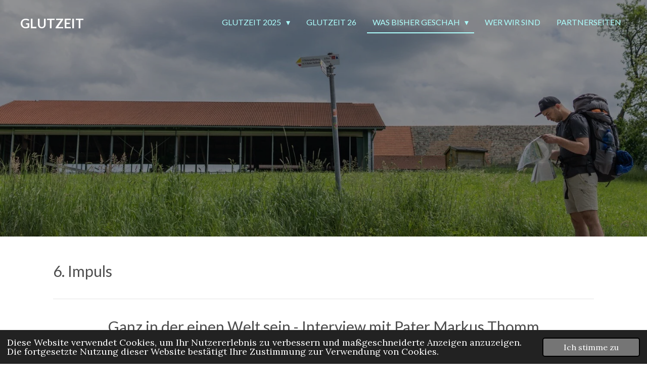

--- FILE ---
content_type: text/html; charset=UTF-8
request_url: https://www.fasten-glut-zeit.eu/was-bisher-geschah/glutzeit-2023-1/6-impuls-in-der-einen-welt-sein
body_size: 13035
content:
<!DOCTYPE html>
<html lang="de">
    <head>
        <meta http-equiv="Content-Type" content="text/html; charset=utf-8">
        <meta name="viewport" content="width=device-width, initial-scale=1.0, maximum-scale=5.0">
        <meta http-equiv="X-UA-Compatible" content="IE=edge">
        <link rel="canonical" href="https://www.fasten-glut-zeit.eu/was-bisher-geschah/glutzeit-2023-1/6-impuls-in-der-einen-welt-sein">
        <link rel="sitemap" type="application/xml" href="https://www.fasten-glut-zeit.eu/sitemap.xml">
        <meta property="og:title" content="6. Impuls - in der einen Welt sein / Glutzeit 2023 / Was bisher geschah | Glutzeit">
        <meta property="og:url" content="https://www.fasten-glut-zeit.eu/was-bisher-geschah/glutzeit-2023-1/6-impuls-in-der-einen-welt-sein">
        <base href="https://www.fasten-glut-zeit.eu/">
        <meta name="description" property="og:description" content="">
                <script nonce="68ac53453481347189b522b6c055e8f1">
            
            window.JOUWWEB = window.JOUWWEB || {};
            window.JOUWWEB.application = window.JOUWWEB.application || {};
            window.JOUWWEB.application = {"backends":[{"domain":"jouwweb.nl","freeDomain":"jouwweb.site"},{"domain":"webador.com","freeDomain":"webadorsite.com"},{"domain":"webador.de","freeDomain":"webadorsite.com"},{"domain":"webador.fr","freeDomain":"webadorsite.com"},{"domain":"webador.es","freeDomain":"webadorsite.com"},{"domain":"webador.it","freeDomain":"webadorsite.com"},{"domain":"jouwweb.be","freeDomain":"jouwweb.site"},{"domain":"webador.ie","freeDomain":"webadorsite.com"},{"domain":"webador.co.uk","freeDomain":"webadorsite.com"},{"domain":"webador.at","freeDomain":"webadorsite.com"},{"domain":"webador.be","freeDomain":"webadorsite.com"},{"domain":"webador.ch","freeDomain":"webadorsite.com"},{"domain":"webador.ch","freeDomain":"webadorsite.com"},{"domain":"webador.mx","freeDomain":"webadorsite.com"},{"domain":"webador.com","freeDomain":"webadorsite.com"},{"domain":"webador.dk","freeDomain":"webadorsite.com"},{"domain":"webador.se","freeDomain":"webadorsite.com"},{"domain":"webador.no","freeDomain":"webadorsite.com"},{"domain":"webador.fi","freeDomain":"webadorsite.com"},{"domain":"webador.ca","freeDomain":"webadorsite.com"},{"domain":"webador.ca","freeDomain":"webadorsite.com"},{"domain":"webador.pl","freeDomain":"webadorsite.com"},{"domain":"webador.com.au","freeDomain":"webadorsite.com"},{"domain":"webador.nz","freeDomain":"webadorsite.com"}],"editorLocale":"de-DE","editorTimezone":"Europe\/Berlin","editorLanguage":"de","analytics4TrackingId":"G-E6PZPGE4QM","analyticsDimensions":[],"backendDomain":"www.webador.de","backendShortDomain":"webador.de","backendKey":"webador-de","freeWebsiteDomain":"webadorsite.com","noSsl":false,"build":{"reference":"a053e3f"},"linkHostnames":["www.jouwweb.nl","www.webador.com","www.webador.de","www.webador.fr","www.webador.es","www.webador.it","www.jouwweb.be","www.webador.ie","www.webador.co.uk","www.webador.at","www.webador.be","www.webador.ch","fr.webador.ch","www.webador.mx","es.webador.com","www.webador.dk","www.webador.se","www.webador.no","www.webador.fi","www.webador.ca","fr.webador.ca","www.webador.pl","www.webador.com.au","www.webador.nz"],"assetsUrl":"https:\/\/assets.jwwb.nl","loginUrl":"https:\/\/www.webador.de\/anmelden","publishUrl":"https:\/\/www.webador.de\/v2\/website\/3124846\/publish-proxy","adminUserOrIp":false,"pricing":{"plans":{"lite":{"amount":"700","currency":"EUR"},"pro":{"amount":"1200","currency":"EUR"},"business":{"amount":"2400","currency":"EUR"}},"yearlyDiscount":{"price":{"amount":"0","currency":"EUR"},"ratio":0,"percent":"0\u00a0%","discountPrice":{"amount":"0","currency":"EUR"},"termPricePerMonth":{"amount":"0","currency":"EUR"},"termPricePerYear":{"amount":"0","currency":"EUR"}}},"hcUrl":{"add-product-variants":"https:\/\/help.webador.com\/hc\/de\/articles\/29426751649809","basic-vs-advanced-shipping":"https:\/\/help.webador.com\/hc\/de\/articles\/29426731685777","html-in-head":"https:\/\/help.webador.com\/hc\/de\/articles\/29426689990033","link-domain-name":"https:\/\/help.webador.com\/hc\/de\/articles\/29426688803345","optimize-for-mobile":"https:\/\/help.webador.com\/hc\/de\/articles\/29426707033617","seo":"https:\/\/help.webador.com\/hc\/de\/categories\/29387178511377","transfer-domain-name":"https:\/\/help.webador.com\/hc\/de\/articles\/29426715688209","website-not-secure":"https:\/\/help.webador.com\/hc\/de\/articles\/29426706659729"}};
            window.JOUWWEB.brand = {"type":"webador","name":"Webador","domain":"Webador.de","supportEmail":"support@webador.de"};
                    
                window.JOUWWEB = window.JOUWWEB || {};
                window.JOUWWEB.websiteRendering = {"locale":"de-DE","timezone":"Europe\/Berlin","routes":{"api\/upload\/product-field":"\/_api\/upload\/product-field","checkout\/cart":"\/cart","payment":"\/complete-order\/:publicOrderId","payment\/forward":"\/complete-order\/:publicOrderId\/forward","public-order":"\/order\/:publicOrderId","checkout\/authorize":"\/cart\/authorize\/:gateway","wishlist":"\/wishlist"}};
                                                    window.JOUWWEB.website = {"id":3124846,"locale":"de-DE","enabled":true,"title":"Glutzeit","hasTitle":true,"roleOfLoggedInUser":null,"ownerLocale":"de-DE","plan":"pro","freeWebsiteDomain":"webadorsite.com","backendKey":"webador-de","currency":"EUR","defaultLocale":"de-DE","url":"https:\/\/www.fasten-glut-zeit.eu\/","homepageSegmentId":12494158,"category":"blog","isOffline":false,"isPublished":true,"locales":["de-DE"],"allowed":{"ads":false,"credits":true,"externalLinks":true,"slideshow":true,"customDefaultSlideshow":true,"hostedAlbums":true,"moderators":true,"mailboxQuota":1,"statisticsVisitors":true,"statisticsDetailed":true,"statisticsMonths":1,"favicon":true,"password":true,"freeDomains":0,"freeMailAccounts":1,"canUseLanguages":false,"fileUpload":true,"legacyFontSize":false,"webshop":true,"products":10,"imageText":false,"search":true,"audioUpload":true,"videoUpload":0,"allowDangerousForms":false,"allowHtmlCode":true,"mobileBar":true,"sidebar":false,"poll":false,"allowCustomForms":true,"allowBusinessListing":true,"allowCustomAnalytics":true,"allowAccountingLink":true,"digitalProducts":false,"sitemapElement":false},"mobileBar":{"enabled":false,"theme":"accent","email":{"active":true},"location":{"active":true},"phone":{"active":true},"whatsapp":{"active":false},"social":{"active":false,"network":"facebook"}},"webshop":{"enabled":false,"currency":"EUR","taxEnabled":false,"taxInclusive":true,"vatDisclaimerVisible":true,"orderNotice":null,"orderConfirmation":null,"freeShipping":false,"freeShippingAmount":"0.00","shippingDisclaimerVisible":true,"pickupAllowed":false,"couponAllowed":false,"detailsPageAvailable":true,"socialMediaVisible":false,"termsPage":null,"termsPageUrl":null,"extraTerms":null,"pricingVisible":true,"orderButtonVisible":true,"shippingAdvanced":false,"shippingAdvancedBackEnd":false,"soldOutVisible":true,"backInStockNotificationEnabled":false,"canAddProducts":true,"nextOrderNumber":1,"allowedServicePoints":[],"sendcloudConfigured":false,"sendcloudFallbackPublicKey":"a3d50033a59b4a598f1d7ce7e72aafdf","taxExemptionAllowed":true,"invoiceComment":null,"emptyCartVisible":true,"minimumOrderPrice":null,"productNumbersEnabled":false,"wishlistEnabled":true,"hideTaxOnCart":false},"isTreatedAsWebshop":false};                            window.JOUWWEB.cart = {"products":[],"coupon":null,"shippingCountryCode":null,"shippingChoice":null,"breakdown":[]};                            window.JOUWWEB.scripts = ["audio","website-rendering\/slideshow"];                        window.parent.JOUWWEB.colorPalette = window.JOUWWEB.colorPalette;
        </script>
                <title>6. Impuls - in der einen Welt sein / Glutzeit 2023 / Was bisher geschah | Glutzeit</title>
                                            <link href="https://primary.jwwb.nl/public/m/r/o/temp-stdylypgcahfbyegdmwp/touch-icon-iphone.png?bust=1676687869" rel="apple-touch-icon" sizes="60x60">                                                <link href="https://primary.jwwb.nl/public/m/r/o/temp-stdylypgcahfbyegdmwp/touch-icon-ipad.png?bust=1676687869" rel="apple-touch-icon" sizes="76x76">                                                <link href="https://primary.jwwb.nl/public/m/r/o/temp-stdylypgcahfbyegdmwp/touch-icon-iphone-retina.png?bust=1676687869" rel="apple-touch-icon" sizes="120x120">                                                <link href="https://primary.jwwb.nl/public/m/r/o/temp-stdylypgcahfbyegdmwp/touch-icon-ipad-retina.png?bust=1676687869" rel="apple-touch-icon" sizes="152x152">                                                <link href="https://primary.jwwb.nl/public/m/r/o/temp-stdylypgcahfbyegdmwp/favicon.png?bust=1676687869" rel="shortcut icon">                                                <link href="https://primary.jwwb.nl/public/m/r/o/temp-stdylypgcahfbyegdmwp/favicon.png?bust=1676687869" rel="icon">                                        <meta property="og:image" content="https&#x3A;&#x2F;&#x2F;primary.jwwb.nl&#x2F;public&#x2F;m&#x2F;r&#x2F;o&#x2F;temp-stdylypgcahfbyegdmwp&#x2F;6fn390&#x2F;adobestock_83424547-1.jpeg&#x3F;enable-io&#x3D;true&amp;enable&#x3D;upscale&amp;fit&#x3D;bounds&amp;width&#x3D;1200">
                                    <meta name="twitter:card" content="summary_large_image">
                        <meta property="twitter:image" content="https&#x3A;&#x2F;&#x2F;primary.jwwb.nl&#x2F;public&#x2F;m&#x2F;r&#x2F;o&#x2F;temp-stdylypgcahfbyegdmwp&#x2F;6fn390&#x2F;adobestock_83424547-1.jpeg&#x3F;enable-io&#x3D;true&amp;enable&#x3D;upscale&amp;fit&#x3D;bounds&amp;width&#x3D;1200">
                                                    <script src="https://plausible.io/js/script.manual.js" nonce="68ac53453481347189b522b6c055e8f1" data-turbo-track="reload" defer data-domain="shard21.jouwweb.nl"></script>
<link rel="stylesheet" type="text/css" href="https://gfonts.jwwb.nl/css?display=fallback&amp;family=Lora%3A400%2C700%2C400italic%2C700italic%7CLato%3A400%2C700%2C400italic%2C700italic" nonce="68ac53453481347189b522b6c055e8f1" data-turbo-track="dynamic">
<script src="https://assets.jwwb.nl/assets/build/website-rendering/de-DE.js?bust=bebfc15ff0c7ef191570" nonce="68ac53453481347189b522b6c055e8f1" data-turbo-track="reload" defer></script>
<script src="https://assets.jwwb.nl/assets/website-rendering/runtime.e155993011efc7175f1d.js?bust=9c9da86aa25b93d0d097" nonce="68ac53453481347189b522b6c055e8f1" data-turbo-track="reload" defer></script>
<script src="https://assets.jwwb.nl/assets/website-rendering/812.881ee67943804724d5af.js?bust=78ab7ad7d6392c42d317" nonce="68ac53453481347189b522b6c055e8f1" data-turbo-track="reload" defer></script>
<script src="https://assets.jwwb.nl/assets/website-rendering/main.0515695a8fe66ce31629.js?bust=d350dfc83bf29c36017f" nonce="68ac53453481347189b522b6c055e8f1" data-turbo-track="reload" defer></script>
<link rel="preload" href="https://assets.jwwb.nl/assets/website-rendering/styles.1ccb5af37fe695da2886.css?bust=b0ae04ec4c862e8d8ee1" as="style">
<link rel="preload" href="https://assets.jwwb.nl/assets/website-rendering/fonts/icons-website-rendering/font/website-rendering.woff2?bust=bd2797014f9452dadc8e" as="font" crossorigin>
<link rel="preconnect" href="https://gfonts.jwwb.nl">
<link rel="stylesheet" type="text/css" href="https://assets.jwwb.nl/assets/website-rendering/styles.1ccb5af37fe695da2886.css?bust=b0ae04ec4c862e8d8ee1" nonce="68ac53453481347189b522b6c055e8f1" data-turbo-track="dynamic">
<link rel="preconnect" href="https://assets.jwwb.nl">
<link rel="stylesheet" type="text/css" href="https://primary.jwwb.nl/public/m/r/o/temp-stdylypgcahfbyegdmwp/style.css?bust=1768829542" nonce="68ac53453481347189b522b6c055e8f1" data-turbo-track="dynamic">    </head>
    <body
        id="top"
        class="jw-is-slideshow jw-header-is-text jw-is-segment-page jw-is-frontend jw-is-no-sidebar jw-is-no-messagebar jw-is-no-touch-device jw-is-no-mobile"
                                    data-jouwweb-page="13160410"
                                                data-jouwweb-segment-id="13160410"
                                                data-jouwweb-segment-type="page"
                                                data-template-threshold="960"
                                                data-template-name="concert-banner&#x7C;dark"
                            itemscope
        itemtype="https://schema.org/WebPage"
    >
                                    <meta itemprop="url" content="https://www.fasten-glut-zeit.eu/was-bisher-geschah/glutzeit-2023-1/6-impuls-in-der-einen-welt-sein">
        <a href="#main-content" class="jw-skip-link">
            Zum Hauptinhalt springen        </a>
        <div class="jw-background"></div>
        <div class="jw-body">
            <div class="jw-mobile-menu jw-mobile-is-text js-mobile-menu">
            <span class="jw-mobile-menu__button jw-mobile-menu__button--dummy"></span>        <div class="jw-mobile-header jw-mobile-header--text">
        <a            class="jw-mobile-header-content"
                            href="/"
                        >
                                        <div class="jw-mobile-text">
                    <span style="color: #ffffff;">Glutzeit</span>                </div>
                    </a>
    </div>

    
            <button
            type="button"
            class="jw-mobile-menu__button jw-mobile-toggle"
            aria-label="Menü anzeigen"
        >
            <span class="jw-icon-burger"></span>
        </button>
    </div>
            <header class="header-wrap js-topbar-content-container js-fixed-header-container">
        <div class="header-wrap__inner">
        <div class="header">
            <div class="jw-header-logo">
        <div
    class="jw-header jw-header-title-container jw-header-text jw-header-text-toggle"
    data-stylable="true"
>
    <a        id="jw-header-title"
        class="jw-header-title"
                    href="/"
            >
        <span style="color: #ffffff;">Glutzeit</span>    </a>
</div>
</div>
        </div>
        <nav class="menu jw-menu-copy">
            <ul
    id="jw-menu"
    class="jw-menu jw-menu-horizontal"
            >
            <li
    class="jw-menu-item jw-menu-has-submenu"
>
        <a        class="jw-menu-link"
        href="/"                                            data-page-link-id="12494158"
                            >
                <span class="">
            Glutzeit 2025        </span>
                    <span class="jw-arrow jw-arrow-toplevel"></span>
            </a>
                    <ul
            class="jw-submenu"
                    >
                            <li
    class="jw-menu-item"
>
        <a        class="jw-menu-link"
        href="/test"                                            data-page-link-id="32131194"
                            >
                <span class="">
            Test        </span>
            </a>
                </li>
                            <li
    class="jw-menu-item"
>
        <a        class="jw-menu-link"
        href="/1-impuls-vonwegen-auf-abwegen-oder-auf-dem-weg"                                            data-page-link-id="27015534"
                            >
                <span class="">
            1. Impuls - Vonwegen! Auf Abwegen oder auf dem Weg!?        </span>
            </a>
                </li>
                            <li
    class="jw-menu-item"
>
        <a        class="jw-menu-link"
        href="/2-impuls-identifikation-mit-jahresparolen-oder-mottos-gehst-du-da-immer-mit"                                            data-page-link-id="27083890"
                            >
                <span class="">
            2. Impuls - Identifikation mit Jahresparolen oder Mottos - gehst du da immer mit?        </span>
            </a>
                </li>
                            <li
    class="jw-menu-item"
>
        <a        class="jw-menu-link"
        href="/3-impuls-auf-den-wegen-der-religion-und-der-politik"                                            data-page-link-id="27150596"
                            >
                <span class="">
            3. Impuls - Auf den Wegen der Religion und der Politik        </span>
            </a>
                </li>
                            <li
    class="jw-menu-item"
>
        <a        class="jw-menu-link"
        href="/4-impuls-auf-dem-selben-weg-demokratie-und-kirche"                                            data-page-link-id="27215754"
                            >
                <span class="">
            4. Impuls - Auf dem selben Weg? – Demokratie und Kirche        </span>
            </a>
                </li>
                            <li
    class="jw-menu-item"
>
        <a        class="jw-menu-link"
        href="/5-impuls-als-christ-in-unterwegs-in-unsicheren-zeit"                                            data-page-link-id="27318715"
                            >
                <span class="">
            5. Impuls - Als Christ:in unterwegs in unsicheren Zeit        </span>
            </a>
                </li>
                            <li
    class="jw-menu-item"
>
        <a        class="jw-menu-link"
        href="/6-impuls-der-weg-ist-das-ziel"                                            data-page-link-id="27382470"
                            >
                <span class="">
            6. Impuls - Der Weg ist das Ziel        </span>
            </a>
                </li>
                            <li
    class="jw-menu-item"
>
        <a        class="jw-menu-link"
        href="/7-impuls-du-bist-der-weg"                                            data-page-link-id="27460695"
                            >
                <span class="">
            7. Impuls - Du bist der Weg        </span>
            </a>
                </li>
                            <li
    class="jw-menu-item"
>
        <a        class="jw-menu-link"
        href="/8-impuls-von-wegen-auf-dem-selben-weg-mit-gott"                                            data-page-link-id="27601019"
                            >
                <span class="">
            8. Impuls - Von Wegen - auf dem selben Weg mit Gott?        </span>
            </a>
                </li>
                            <li
    class="jw-menu-item"
>
        <a        class="jw-menu-link"
        href="/9-impuls-der-kreuzweg"                                            data-page-link-id="27762927"
                            >
                <span class="">
            9. Impuls - Der Kreuzweg        </span>
            </a>
                </li>
                            <li
    class="jw-menu-item"
>
        <a        class="jw-menu-link"
        href="/10-impuls-zeichen-auf-dem-weg"                                            data-page-link-id="27840120"
                            >
                <span class="">
            10. Impuls - Zeichen auf dem Weg        </span>
            </a>
                </li>
                            <li
    class="jw-menu-item"
>
        <a        class="jw-menu-link"
        href="/11-impuls-25-jahre-lebendige-krone-eine-geschichte-der-wegbegleitung"                                            data-page-link-id="27870137"
                            >
                <span class="">
            11. Impuls - 25 Jahre Lebendige Krone: Eine Geschichte der Wegbegleitung        </span>
            </a>
                </li>
                    </ul>
        </li>
            <li
    class="jw-menu-item"
>
        <a        class="jw-menu-link"
        href="/glutzeit-26"                                            data-page-link-id="32131026"
                            >
                <span class="">
            Glutzeit 26        </span>
            </a>
                </li>
            <li
    class="jw-menu-item jw-menu-has-submenu jw-menu-is-active"
>
        <a        class="jw-menu-link js-active-menu-item"
        href="/was-bisher-geschah"                                            data-page-link-id="12494159"
                            >
                <span class="">
            Was bisher geschah        </span>
                    <span class="jw-arrow jw-arrow-toplevel"></span>
            </a>
                    <ul
            class="jw-submenu"
                    >
                            <li
    class="jw-menu-item"
>
        <a        class="jw-menu-link"
        href="/was-bisher-geschah/glutzeit-2022"                                            data-page-link-id="18501532"
                            >
                <span class="">
            Glutzeit 2022        </span>
            </a>
                </li>
                            <li
    class="jw-menu-item jw-menu-has-submenu jw-menu-is-active"
>
        <a        class="jw-menu-link js-active-menu-item"
        href="/was-bisher-geschah/glutzeit-2023-1"                                            data-page-link-id="18501493"
                            >
                <span class="">
            Glutzeit 2023        </span>
                    <span class="jw-arrow"></span>
            </a>
                    <ul
            class="jw-submenu"
                    >
                            <li
    class="jw-menu-item"
>
        <a        class="jw-menu-link"
        href="/was-bisher-geschah/glutzeit-2023-1/1-impuls-in-der-realen-welt-sein"                                            data-page-link-id="12917124"
                            >
                <span class="">
            1. Impuls - in der realen Welt sein        </span>
            </a>
                </li>
                            <li
    class="jw-menu-item"
>
        <a        class="jw-menu-link"
        href="/was-bisher-geschah/glutzeit-2023-1/2-impuls-in-der-fasten-welt-sein"                                            data-page-link-id="12994368"
                            >
                <span class="">
            2. Impuls - in der Fasten-Welt sein        </span>
            </a>
                </li>
                            <li
    class="jw-menu-item"
>
        <a        class="jw-menu-link"
        href="/was-bisher-geschah/glutzeit-2023-1/3-impuls-in-der-welt-der-zeit-sein"                                            data-page-link-id="13017380"
                            >
                <span class="">
            3. Impuls - in der Welt der Zeit sein        </span>
            </a>
                </li>
                            <li
    class="jw-menu-item"
>
        <a        class="jw-menu-link"
        href="/was-bisher-geschah/glutzeit-2023-1/4-impuls-in-der-welt-des-zuhoeren-sein"                                            data-page-link-id="13076042"
                            >
                <span class="">
            4. Impuls - in der Welt des Zuhören sein        </span>
            </a>
                </li>
                            <li
    class="jw-menu-item"
>
        <a        class="jw-menu-link"
        href="/was-bisher-geschah/glutzeit-2023-1/5-impuls-in-einer-welt-mit-verschiedenen-bubbles-sein"                                            data-page-link-id="13101833"
                            >
                <span class="">
            5. Impuls - in einer Welt mit verschiedenen Bubbles sein        </span>
            </a>
                </li>
                            <li
    class="jw-menu-item jw-menu-is-active"
>
        <a        class="jw-menu-link js-active-menu-item"
        href="/was-bisher-geschah/glutzeit-2023-1/6-impuls-in-der-einen-welt-sein"                                            data-page-link-id="13160410"
                            >
                <span class="">
            6. Impuls - in der einen Welt sein        </span>
            </a>
                </li>
                            <li
    class="jw-menu-item"
>
        <a        class="jw-menu-link"
        href="/was-bisher-geschah/glutzeit-2023-1/7-impuls-in-der-integren-welt-sein"                                            data-page-link-id="13194259"
                            >
                <span class="">
            7. Impuls - in der integren Welt sein        </span>
            </a>
                </li>
                            <li
    class="jw-menu-item"
>
        <a        class="jw-menu-link"
        href="/was-bisher-geschah/glutzeit-2023-1/8-impuls-in-der-christlichen-welt-sein"                                            data-page-link-id="13210328"
                            >
                <span class="">
            8. Impuls - in der christlichen Welt sein        </span>
            </a>
                </li>
                            <li
    class="jw-menu-item"
>
        <a        class="jw-menu-link"
        href="/was-bisher-geschah/glutzeit-2023-1/9-impuls-in-einer-unkontrollierbaren-welt-sein"                                            data-page-link-id="13243646"
                            >
                <span class="">
            9. Impuls - in einer unkontrollierbaren Welt sein        </span>
            </a>
                </li>
                            <li
    class="jw-menu-item"
>
        <a        class="jw-menu-link"
        href="/was-bisher-geschah/glutzeit-2023-1/10-impuls-in-einer-welt-mit-neuen-stroemungen-sein"                                            data-page-link-id="13286961"
                            >
                <span class="">
            10. Impuls - in einer Welt mit neuen Strömungen sein        </span>
            </a>
                </li>
                            <li
    class="jw-menu-item"
>
        <a        class="jw-menu-link"
        href="/was-bisher-geschah/glutzeit-2023-1/11-impuls-in-seiner-welt-sein"                                            data-page-link-id="13324588"
                            >
                <span class="">
            11. Impuls - in seiner Welt sein        </span>
            </a>
                </li>
                            <li
    class="jw-menu-item"
>
        <a        class="jw-menu-link"
        href="/was-bisher-geschah/glutzeit-2023-1/12-impuls-in-der-welt-der-zukunft-sein"                                            data-page-link-id="13391936"
                            >
                <span class="">
            12. Impuls - in der Welt der Zukunft sein        </span>
            </a>
                </li>
                            <li
    class="jw-menu-item"
>
        <a        class="jw-menu-link"
        href="/was-bisher-geschah/glutzeit-2023-1/13-impuls-in-der-schoenstatt-welt-sein"                                            data-page-link-id="13429249"
                            >
                <span class="">
            13. Impuls - in der Schönstatt-Welt sein        </span>
            </a>
                </li>
                            <li
    class="jw-menu-item"
>
        <a        class="jw-menu-link"
        href="/was-bisher-geschah/glutzeit-2023-1/14-impuls-in-einer-welt-sein-in-der-wut-okay-ist"                                            data-page-link-id="13470755"
                            >
                <span class="">
            14. Impuls - in einer Welt sein, in der Wut okay ist        </span>
            </a>
                </li>
                            <li
    class="jw-menu-item"
>
        <a        class="jw-menu-link"
        href="/was-bisher-geschah/glutzeit-2023-1/15-impuls-in-einer-neuen-welt-sein"                                            data-page-link-id="13525334"
                            >
                <span class="">
            15. Impuls - in einer neuen Welt sein        </span>
            </a>
                </li>
                            <li
    class="jw-menu-item"
>
        <a        class="jw-menu-link"
        href="/was-bisher-geschah/glutzeit-2023-1/16-impuls-in-einer-welt-des-betens-sein"                                            data-page-link-id="13647012"
                            >
                <span class="">
            16. Impuls - in einer Welt des Betens sein        </span>
            </a>
                </li>
                            <li
    class="jw-menu-item"
>
        <a        class="jw-menu-link"
        href="/was-bisher-geschah/glutzeit-2023-1/17-impuls-im-heiligen-land-sein"                                            data-page-link-id="13700903"
                            >
                <span class="">
            17. Impuls - im Heiligen Land sein        </span>
            </a>
                </li>
                            <li
    class="jw-menu-item"
>
        <a        class="jw-menu-link"
        href="/was-bisher-geschah/glutzeit-2023-1/18-impuls-in-einer-welt-mit-guten-nachrichten-sein"                                            data-page-link-id="13779736"
                            >
                <span class="">
            18. Impuls - in einer Welt mit guten Nachrichten sein        </span>
            </a>
                </li>
                    </ul>
        </li>
                            <li
    class="jw-menu-item jw-menu-has-submenu"
>
        <a        class="jw-menu-link"
        href="/was-bisher-geschah/glutzeit-2024-1"                                            data-page-link-id="26188876"
                            >
                <span class="">
            Glutzeit 2024        </span>
                    <span class="jw-arrow"></span>
            </a>
                    <ul
            class="jw-submenu"
                    >
                            <li
    class="jw-menu-item"
>
        <a        class="jw-menu-link"
        href="/was-bisher-geschah/glutzeit-2024-1/1-impuls-schoener-scherbenhaufen"                                            data-page-link-id="19175260"
                            >
                <span class="">
            1. Impuls - Schöner Scherbenhaufen        </span>
            </a>
                </li>
                            <li
    class="jw-menu-item"
>
        <a        class="jw-menu-link"
        href="/was-bisher-geschah/glutzeit-2024-1/2-impuls-symbole-haben-kraft"                                            data-page-link-id="19256428"
                            >
                <span class="">
            2. Impuls - Symbole haben Kraft        </span>
            </a>
                </li>
                            <li
    class="jw-menu-item"
>
        <a        class="jw-menu-link"
        href="/was-bisher-geschah/glutzeit-2024-1/3-impuls-scherben-der-gefuehle-einfach-mal-lachen"                                            data-page-link-id="19348175"
                            >
                <span class="">
            3. Impuls - Scherben der Gefühle - einfach mal lachen        </span>
            </a>
                </li>
                            <li
    class="jw-menu-item"
>
        <a        class="jw-menu-link"
        href="/was-bisher-geschah/glutzeit-2024-1/4-impuls-scherben-der-gefuehle-wir-duerfen-auch-mal-weinen"                                            data-page-link-id="19415834"
                            >
                <span class="">
            4. Impuls - Scherben der Gefühle - Wir dürfen auch mal weinen        </span>
            </a>
                </li>
                            <li
    class="jw-menu-item"
>
        <a        class="jw-menu-link"
        href="/was-bisher-geschah/glutzeit-2024-1/5-impuls-meine-beziehung-zur-kirche-in-scherben"                                            data-page-link-id="19501685"
                            >
                <span class="">
            5. Impuls - Meine Beziehung zur Kirche in Scherben        </span>
            </a>
                </li>
                            <li
    class="jw-menu-item"
>
        <a        class="jw-menu-link"
        href="/was-bisher-geschah/glutzeit-2024-1/6-impuls-die-naechste-kleine-scherbe-anfangen-verantwortung-zu-uebernehmen"                                            data-page-link-id="19590285"
                            >
                <span class="">
            6. Impuls - Die nächste kleine Scherbe – Anfangen Verantwortung zu übernehmen        </span>
            </a>
                </li>
                            <li
    class="jw-menu-item"
>
        <a        class="jw-menu-link"
        href="/was-bisher-geschah/glutzeit-2024-1/7-impuls-was-ist-wenn-nichts-mehr-bleibt"                                            data-page-link-id="19670488"
                            >
                <span class="">
            7. Impuls - Was ist, wenn nichts mehr bleibt        </span>
            </a>
                </li>
                            <li
    class="jw-menu-item"
>
        <a        class="jw-menu-link"
        href="/was-bisher-geschah/glutzeit-2024-1/8-impuls-ein-versuch-hoffnung-aus-kuenstlicher-intelligenz-zu-schoepfen"                                            data-page-link-id="19739427"
                            >
                <span class="">
            8. Impuls - Ein Versuch Hoffnung aus Künstlicher Intelligenz zu schöpfen        </span>
            </a>
                </li>
                            <li
    class="jw-menu-item"
>
        <a        class="jw-menu-link"
        href="/was-bisher-geschah/glutzeit-2024-1/9-impuls-die-fragile-schale-der-gesellschaft"                                            data-page-link-id="19807837"
                            >
                <span class="">
            9. Impuls - Die fragile Schale der Gesellschaft        </span>
            </a>
                </li>
                            <li
    class="jw-menu-item"
>
        <a        class="jw-menu-link"
        href="/was-bisher-geschah/glutzeit-2024-1/10-impuls-die-scherben-der-naechstenliebe"                                            data-page-link-id="19874038"
                            >
                <span class="">
            10. Impuls - Die Scherben der Nächstenliebe        </span>
            </a>
                </li>
                            <li
    class="jw-menu-item"
>
        <a        class="jw-menu-link"
        href="/was-bisher-geschah/glutzeit-2024-1/11-impuls-die-goldadern-des-glaubens"                                            data-page-link-id="19963361"
                            >
                <span class="">
            11. Impuls - Die Goldadern des Glaubens        </span>
            </a>
                </li>
                            <li
    class="jw-menu-item"
>
        <a        class="jw-menu-link"
        href="/was-bisher-geschah/glutzeit-2024-1/12-impuls-schoenstatt-im-alltag-die-goldader-gto"                                            data-page-link-id="20076647"
                            >
                <span class="">
            12. Impuls - Schönstatt im Alltag - Die Goldader GTO        </span>
            </a>
                </li>
                            <li
    class="jw-menu-item"
>
        <a        class="jw-menu-link"
        href="/was-bisher-geschah/glutzeit-2024-1/13-impuls-das-vater-unser-die-pizza-margerita-des-glaubens"                                            data-page-link-id="20111135"
                            >
                <span class="">
            13. Impuls - Das Vater Unser: Die Pizza Margerita des Glaubens        </span>
            </a>
                </li>
                    </ul>
        </li>
                    </ul>
        </li>
            <li
    class="jw-menu-item"
>
        <a        class="jw-menu-link"
        href="/wer-wir-sind"                                            data-page-link-id="12494160"
                            >
                <span class="">
            Wer wir sind        </span>
            </a>
                </li>
            <li
    class="jw-menu-item"
>
        <a        class="jw-menu-link"
        href="/partnerseiten"                                            data-page-link-id="12893729"
                            >
                <span class="">
            Partnerseiten        </span>
            </a>
                </li>
    
    </ul>

    <script nonce="68ac53453481347189b522b6c055e8f1" id="jw-mobile-menu-template" type="text/template">
        <ul id="jw-menu" class="jw-menu jw-menu-horizontal">
                            <li
    class="jw-menu-item jw-menu-has-submenu"
>
        <a        class="jw-menu-link"
        href="/"                                            data-page-link-id="12494158"
                            >
                <span class="">
            Glutzeit 2025        </span>
                    <span class="jw-arrow jw-arrow-toplevel"></span>
            </a>
                    <ul
            class="jw-submenu"
                    >
                            <li
    class="jw-menu-item"
>
        <a        class="jw-menu-link"
        href="/test"                                            data-page-link-id="32131194"
                            >
                <span class="">
            Test        </span>
            </a>
                </li>
                            <li
    class="jw-menu-item"
>
        <a        class="jw-menu-link"
        href="/1-impuls-vonwegen-auf-abwegen-oder-auf-dem-weg"                                            data-page-link-id="27015534"
                            >
                <span class="">
            1. Impuls - Vonwegen! Auf Abwegen oder auf dem Weg!?        </span>
            </a>
                </li>
                            <li
    class="jw-menu-item"
>
        <a        class="jw-menu-link"
        href="/2-impuls-identifikation-mit-jahresparolen-oder-mottos-gehst-du-da-immer-mit"                                            data-page-link-id="27083890"
                            >
                <span class="">
            2. Impuls - Identifikation mit Jahresparolen oder Mottos - gehst du da immer mit?        </span>
            </a>
                </li>
                            <li
    class="jw-menu-item"
>
        <a        class="jw-menu-link"
        href="/3-impuls-auf-den-wegen-der-religion-und-der-politik"                                            data-page-link-id="27150596"
                            >
                <span class="">
            3. Impuls - Auf den Wegen der Religion und der Politik        </span>
            </a>
                </li>
                            <li
    class="jw-menu-item"
>
        <a        class="jw-menu-link"
        href="/4-impuls-auf-dem-selben-weg-demokratie-und-kirche"                                            data-page-link-id="27215754"
                            >
                <span class="">
            4. Impuls - Auf dem selben Weg? – Demokratie und Kirche        </span>
            </a>
                </li>
                            <li
    class="jw-menu-item"
>
        <a        class="jw-menu-link"
        href="/5-impuls-als-christ-in-unterwegs-in-unsicheren-zeit"                                            data-page-link-id="27318715"
                            >
                <span class="">
            5. Impuls - Als Christ:in unterwegs in unsicheren Zeit        </span>
            </a>
                </li>
                            <li
    class="jw-menu-item"
>
        <a        class="jw-menu-link"
        href="/6-impuls-der-weg-ist-das-ziel"                                            data-page-link-id="27382470"
                            >
                <span class="">
            6. Impuls - Der Weg ist das Ziel        </span>
            </a>
                </li>
                            <li
    class="jw-menu-item"
>
        <a        class="jw-menu-link"
        href="/7-impuls-du-bist-der-weg"                                            data-page-link-id="27460695"
                            >
                <span class="">
            7. Impuls - Du bist der Weg        </span>
            </a>
                </li>
                            <li
    class="jw-menu-item"
>
        <a        class="jw-menu-link"
        href="/8-impuls-von-wegen-auf-dem-selben-weg-mit-gott"                                            data-page-link-id="27601019"
                            >
                <span class="">
            8. Impuls - Von Wegen - auf dem selben Weg mit Gott?        </span>
            </a>
                </li>
                            <li
    class="jw-menu-item"
>
        <a        class="jw-menu-link"
        href="/9-impuls-der-kreuzweg"                                            data-page-link-id="27762927"
                            >
                <span class="">
            9. Impuls - Der Kreuzweg        </span>
            </a>
                </li>
                            <li
    class="jw-menu-item"
>
        <a        class="jw-menu-link"
        href="/10-impuls-zeichen-auf-dem-weg"                                            data-page-link-id="27840120"
                            >
                <span class="">
            10. Impuls - Zeichen auf dem Weg        </span>
            </a>
                </li>
                            <li
    class="jw-menu-item"
>
        <a        class="jw-menu-link"
        href="/11-impuls-25-jahre-lebendige-krone-eine-geschichte-der-wegbegleitung"                                            data-page-link-id="27870137"
                            >
                <span class="">
            11. Impuls - 25 Jahre Lebendige Krone: Eine Geschichte der Wegbegleitung        </span>
            </a>
                </li>
                    </ul>
        </li>
                            <li
    class="jw-menu-item"
>
        <a        class="jw-menu-link"
        href="/glutzeit-26"                                            data-page-link-id="32131026"
                            >
                <span class="">
            Glutzeit 26        </span>
            </a>
                </li>
                            <li
    class="jw-menu-item jw-menu-has-submenu jw-menu-is-active"
>
        <a        class="jw-menu-link js-active-menu-item"
        href="/was-bisher-geschah"                                            data-page-link-id="12494159"
                            >
                <span class="">
            Was bisher geschah        </span>
                    <span class="jw-arrow jw-arrow-toplevel"></span>
            </a>
                    <ul
            class="jw-submenu"
                    >
                            <li
    class="jw-menu-item"
>
        <a        class="jw-menu-link"
        href="/was-bisher-geschah/glutzeit-2022"                                            data-page-link-id="18501532"
                            >
                <span class="">
            Glutzeit 2022        </span>
            </a>
                </li>
                            <li
    class="jw-menu-item jw-menu-has-submenu jw-menu-is-active"
>
        <a        class="jw-menu-link js-active-menu-item"
        href="/was-bisher-geschah/glutzeit-2023-1"                                            data-page-link-id="18501493"
                            >
                <span class="">
            Glutzeit 2023        </span>
                    <span class="jw-arrow"></span>
            </a>
                    <ul
            class="jw-submenu"
                    >
                            <li
    class="jw-menu-item"
>
        <a        class="jw-menu-link"
        href="/was-bisher-geschah/glutzeit-2023-1/1-impuls-in-der-realen-welt-sein"                                            data-page-link-id="12917124"
                            >
                <span class="">
            1. Impuls - in der realen Welt sein        </span>
            </a>
                </li>
                            <li
    class="jw-menu-item"
>
        <a        class="jw-menu-link"
        href="/was-bisher-geschah/glutzeit-2023-1/2-impuls-in-der-fasten-welt-sein"                                            data-page-link-id="12994368"
                            >
                <span class="">
            2. Impuls - in der Fasten-Welt sein        </span>
            </a>
                </li>
                            <li
    class="jw-menu-item"
>
        <a        class="jw-menu-link"
        href="/was-bisher-geschah/glutzeit-2023-1/3-impuls-in-der-welt-der-zeit-sein"                                            data-page-link-id="13017380"
                            >
                <span class="">
            3. Impuls - in der Welt der Zeit sein        </span>
            </a>
                </li>
                            <li
    class="jw-menu-item"
>
        <a        class="jw-menu-link"
        href="/was-bisher-geschah/glutzeit-2023-1/4-impuls-in-der-welt-des-zuhoeren-sein"                                            data-page-link-id="13076042"
                            >
                <span class="">
            4. Impuls - in der Welt des Zuhören sein        </span>
            </a>
                </li>
                            <li
    class="jw-menu-item"
>
        <a        class="jw-menu-link"
        href="/was-bisher-geschah/glutzeit-2023-1/5-impuls-in-einer-welt-mit-verschiedenen-bubbles-sein"                                            data-page-link-id="13101833"
                            >
                <span class="">
            5. Impuls - in einer Welt mit verschiedenen Bubbles sein        </span>
            </a>
                </li>
                            <li
    class="jw-menu-item jw-menu-is-active"
>
        <a        class="jw-menu-link js-active-menu-item"
        href="/was-bisher-geschah/glutzeit-2023-1/6-impuls-in-der-einen-welt-sein"                                            data-page-link-id="13160410"
                            >
                <span class="">
            6. Impuls - in der einen Welt sein        </span>
            </a>
                </li>
                            <li
    class="jw-menu-item"
>
        <a        class="jw-menu-link"
        href="/was-bisher-geschah/glutzeit-2023-1/7-impuls-in-der-integren-welt-sein"                                            data-page-link-id="13194259"
                            >
                <span class="">
            7. Impuls - in der integren Welt sein        </span>
            </a>
                </li>
                            <li
    class="jw-menu-item"
>
        <a        class="jw-menu-link"
        href="/was-bisher-geschah/glutzeit-2023-1/8-impuls-in-der-christlichen-welt-sein"                                            data-page-link-id="13210328"
                            >
                <span class="">
            8. Impuls - in der christlichen Welt sein        </span>
            </a>
                </li>
                            <li
    class="jw-menu-item"
>
        <a        class="jw-menu-link"
        href="/was-bisher-geschah/glutzeit-2023-1/9-impuls-in-einer-unkontrollierbaren-welt-sein"                                            data-page-link-id="13243646"
                            >
                <span class="">
            9. Impuls - in einer unkontrollierbaren Welt sein        </span>
            </a>
                </li>
                            <li
    class="jw-menu-item"
>
        <a        class="jw-menu-link"
        href="/was-bisher-geschah/glutzeit-2023-1/10-impuls-in-einer-welt-mit-neuen-stroemungen-sein"                                            data-page-link-id="13286961"
                            >
                <span class="">
            10. Impuls - in einer Welt mit neuen Strömungen sein        </span>
            </a>
                </li>
                            <li
    class="jw-menu-item"
>
        <a        class="jw-menu-link"
        href="/was-bisher-geschah/glutzeit-2023-1/11-impuls-in-seiner-welt-sein"                                            data-page-link-id="13324588"
                            >
                <span class="">
            11. Impuls - in seiner Welt sein        </span>
            </a>
                </li>
                            <li
    class="jw-menu-item"
>
        <a        class="jw-menu-link"
        href="/was-bisher-geschah/glutzeit-2023-1/12-impuls-in-der-welt-der-zukunft-sein"                                            data-page-link-id="13391936"
                            >
                <span class="">
            12. Impuls - in der Welt der Zukunft sein        </span>
            </a>
                </li>
                            <li
    class="jw-menu-item"
>
        <a        class="jw-menu-link"
        href="/was-bisher-geschah/glutzeit-2023-1/13-impuls-in-der-schoenstatt-welt-sein"                                            data-page-link-id="13429249"
                            >
                <span class="">
            13. Impuls - in der Schönstatt-Welt sein        </span>
            </a>
                </li>
                            <li
    class="jw-menu-item"
>
        <a        class="jw-menu-link"
        href="/was-bisher-geschah/glutzeit-2023-1/14-impuls-in-einer-welt-sein-in-der-wut-okay-ist"                                            data-page-link-id="13470755"
                            >
                <span class="">
            14. Impuls - in einer Welt sein, in der Wut okay ist        </span>
            </a>
                </li>
                            <li
    class="jw-menu-item"
>
        <a        class="jw-menu-link"
        href="/was-bisher-geschah/glutzeit-2023-1/15-impuls-in-einer-neuen-welt-sein"                                            data-page-link-id="13525334"
                            >
                <span class="">
            15. Impuls - in einer neuen Welt sein        </span>
            </a>
                </li>
                            <li
    class="jw-menu-item"
>
        <a        class="jw-menu-link"
        href="/was-bisher-geschah/glutzeit-2023-1/16-impuls-in-einer-welt-des-betens-sein"                                            data-page-link-id="13647012"
                            >
                <span class="">
            16. Impuls - in einer Welt des Betens sein        </span>
            </a>
                </li>
                            <li
    class="jw-menu-item"
>
        <a        class="jw-menu-link"
        href="/was-bisher-geschah/glutzeit-2023-1/17-impuls-im-heiligen-land-sein"                                            data-page-link-id="13700903"
                            >
                <span class="">
            17. Impuls - im Heiligen Land sein        </span>
            </a>
                </li>
                            <li
    class="jw-menu-item"
>
        <a        class="jw-menu-link"
        href="/was-bisher-geschah/glutzeit-2023-1/18-impuls-in-einer-welt-mit-guten-nachrichten-sein"                                            data-page-link-id="13779736"
                            >
                <span class="">
            18. Impuls - in einer Welt mit guten Nachrichten sein        </span>
            </a>
                </li>
                    </ul>
        </li>
                            <li
    class="jw-menu-item jw-menu-has-submenu"
>
        <a        class="jw-menu-link"
        href="/was-bisher-geschah/glutzeit-2024-1"                                            data-page-link-id="26188876"
                            >
                <span class="">
            Glutzeit 2024        </span>
                    <span class="jw-arrow"></span>
            </a>
                    <ul
            class="jw-submenu"
                    >
                            <li
    class="jw-menu-item"
>
        <a        class="jw-menu-link"
        href="/was-bisher-geschah/glutzeit-2024-1/1-impuls-schoener-scherbenhaufen"                                            data-page-link-id="19175260"
                            >
                <span class="">
            1. Impuls - Schöner Scherbenhaufen        </span>
            </a>
                </li>
                            <li
    class="jw-menu-item"
>
        <a        class="jw-menu-link"
        href="/was-bisher-geschah/glutzeit-2024-1/2-impuls-symbole-haben-kraft"                                            data-page-link-id="19256428"
                            >
                <span class="">
            2. Impuls - Symbole haben Kraft        </span>
            </a>
                </li>
                            <li
    class="jw-menu-item"
>
        <a        class="jw-menu-link"
        href="/was-bisher-geschah/glutzeit-2024-1/3-impuls-scherben-der-gefuehle-einfach-mal-lachen"                                            data-page-link-id="19348175"
                            >
                <span class="">
            3. Impuls - Scherben der Gefühle - einfach mal lachen        </span>
            </a>
                </li>
                            <li
    class="jw-menu-item"
>
        <a        class="jw-menu-link"
        href="/was-bisher-geschah/glutzeit-2024-1/4-impuls-scherben-der-gefuehle-wir-duerfen-auch-mal-weinen"                                            data-page-link-id="19415834"
                            >
                <span class="">
            4. Impuls - Scherben der Gefühle - Wir dürfen auch mal weinen        </span>
            </a>
                </li>
                            <li
    class="jw-menu-item"
>
        <a        class="jw-menu-link"
        href="/was-bisher-geschah/glutzeit-2024-1/5-impuls-meine-beziehung-zur-kirche-in-scherben"                                            data-page-link-id="19501685"
                            >
                <span class="">
            5. Impuls - Meine Beziehung zur Kirche in Scherben        </span>
            </a>
                </li>
                            <li
    class="jw-menu-item"
>
        <a        class="jw-menu-link"
        href="/was-bisher-geschah/glutzeit-2024-1/6-impuls-die-naechste-kleine-scherbe-anfangen-verantwortung-zu-uebernehmen"                                            data-page-link-id="19590285"
                            >
                <span class="">
            6. Impuls - Die nächste kleine Scherbe – Anfangen Verantwortung zu übernehmen        </span>
            </a>
                </li>
                            <li
    class="jw-menu-item"
>
        <a        class="jw-menu-link"
        href="/was-bisher-geschah/glutzeit-2024-1/7-impuls-was-ist-wenn-nichts-mehr-bleibt"                                            data-page-link-id="19670488"
                            >
                <span class="">
            7. Impuls - Was ist, wenn nichts mehr bleibt        </span>
            </a>
                </li>
                            <li
    class="jw-menu-item"
>
        <a        class="jw-menu-link"
        href="/was-bisher-geschah/glutzeit-2024-1/8-impuls-ein-versuch-hoffnung-aus-kuenstlicher-intelligenz-zu-schoepfen"                                            data-page-link-id="19739427"
                            >
                <span class="">
            8. Impuls - Ein Versuch Hoffnung aus Künstlicher Intelligenz zu schöpfen        </span>
            </a>
                </li>
                            <li
    class="jw-menu-item"
>
        <a        class="jw-menu-link"
        href="/was-bisher-geschah/glutzeit-2024-1/9-impuls-die-fragile-schale-der-gesellschaft"                                            data-page-link-id="19807837"
                            >
                <span class="">
            9. Impuls - Die fragile Schale der Gesellschaft        </span>
            </a>
                </li>
                            <li
    class="jw-menu-item"
>
        <a        class="jw-menu-link"
        href="/was-bisher-geschah/glutzeit-2024-1/10-impuls-die-scherben-der-naechstenliebe"                                            data-page-link-id="19874038"
                            >
                <span class="">
            10. Impuls - Die Scherben der Nächstenliebe        </span>
            </a>
                </li>
                            <li
    class="jw-menu-item"
>
        <a        class="jw-menu-link"
        href="/was-bisher-geschah/glutzeit-2024-1/11-impuls-die-goldadern-des-glaubens"                                            data-page-link-id="19963361"
                            >
                <span class="">
            11. Impuls - Die Goldadern des Glaubens        </span>
            </a>
                </li>
                            <li
    class="jw-menu-item"
>
        <a        class="jw-menu-link"
        href="/was-bisher-geschah/glutzeit-2024-1/12-impuls-schoenstatt-im-alltag-die-goldader-gto"                                            data-page-link-id="20076647"
                            >
                <span class="">
            12. Impuls - Schönstatt im Alltag - Die Goldader GTO        </span>
            </a>
                </li>
                            <li
    class="jw-menu-item"
>
        <a        class="jw-menu-link"
        href="/was-bisher-geschah/glutzeit-2024-1/13-impuls-das-vater-unser-die-pizza-margerita-des-glaubens"                                            data-page-link-id="20111135"
                            >
                <span class="">
            13. Impuls - Das Vater Unser: Die Pizza Margerita des Glaubens        </span>
            </a>
                </li>
                    </ul>
        </li>
                    </ul>
        </li>
                            <li
    class="jw-menu-item"
>
        <a        class="jw-menu-link"
        href="/wer-wir-sind"                                            data-page-link-id="12494160"
                            >
                <span class="">
            Wer wir sind        </span>
            </a>
                </li>
                            <li
    class="jw-menu-item"
>
        <a        class="jw-menu-link"
        href="/partnerseiten"                                            data-page-link-id="12893729"
                            >
                <span class="">
            Partnerseiten        </span>
            </a>
                </li>
            
                    </ul>
    </script>
        </nav>
    </div>
</header>
<div
    id="jw-slideshow"
    class="jw-slideshow jw-slideshow-toggle jw-slideshow--height-ratio jw-slideshow--parallax jw-slideshow--parallax-effect banner-md"
    data-pause="7000"
    data-autoplay="0"
    data-transition="fade"
    data-ratio="0.65"
>
                    <div class="bx-wrapper">
            <div class="bx-viewport">
                <div class="jw-slideshow-list">
                        <div class="jw-slideshow-slide">    <div data-key="0" data-text="" data-subtext="" data-buttontext="" data-buttontarget="_self" data-backdrop="1" data-layout="no-text" style="background-position: 50% 57%; background-image: url(&#039;https://primary.jwwb.nl/public/m/r/o/temp-stdylypgcahfbyegdmwp/glutzeit-banner-standard.jpg?enable-io=true&amp;fit=bounds&amp;width=1920&amp;height=1920&#039;);" data-background-position-x="0.5" data-background-position-y="0.57" class="jw-slideshow-slide-content jw-slideshow-slide-content--display-cover jw-slideshow-slide-content--backdrop ">                            <div class="jw-slideshow-slide-backdrop"></div>
                        <div class="bx-caption-wrapper jw-slideshow-slide-align-center">
            <div class="bx-caption">
                <div class="jw-slideshow-title"></div>
                                            </div>
        </div>
    </div>
</div>

                            </div>
            </div>
        </div>
        <div class="jw-slideshow__scroll-arrow">
        <i class="website-rendering-icon-down-open-big"></i>
    </div>
    <style>
                .jw-slideshow-slide-content {
            min-height: 65vh;
        }
        @media screen and (min-height: 1200px) {
            .jw-slideshow-slide-content {
                min-height: 780px;
            }
        }
            </style>
</div>

<script nonce="68ac53453481347189b522b6c055e8f1">
    JOUWWEB.templateConfig = {
        header: {
            selector: '.header-wrap__inner',
            mobileSelector: '.jw-mobile-menu',
            updatePusher: function (topHeight) {
                var $sliderStyle = $('#sliderStyle');

                if ($sliderStyle.length === 0) {
                    $sliderStyle = $('<style />')
                        .attr('id', 'sliderStyle')
                        .appendTo(document.body);
                }

                // Header height without mobile bar
                var headerHeight = $('.header-wrap__inner').outerHeight();

                var paddingTop = topHeight;
                var paddingBottom = Math.min(headerHeight * (2/3), 60);
                $sliderStyle.html(
                    '.jw-slideshow-slide-content {' +
                    '    padding-top: ' + paddingTop + 'px;' +
                    '    padding-bottom: ' + paddingBottom + 'px;' +
                    '}' +
                    '.bx-controls-direction {' +
                    '    margin-top: ' + ((paddingTop - paddingBottom) / 2) + 'px;' +
                    '}'
                );

                // make sure slider also gets correct height (because of the added padding)
                $('.jw-slideshow-slide[aria-hidden=false]').each(function (index) {
                    var $this = $(this);
                    topHeight = $this.outerHeight() > topHeight ? $this.outerHeight() : topHeight;
                    $this.closest('.bx-viewport').css({
                        height: topHeight + 'px',
                    });
                });

                // If a page has a message-bar, offset the mobile nav.
                const $messageBar = $('.message-bar');
                if ($messageBar.length > 0) {
                    $('.js-mobile-menu, .jw-menu-clone').css('top', $messageBar.outerHeight());
                }
            },
        },
        mainContentOffset: function () {
            const $body = $('body');

            function measureAffixedHeaderHeight() {
                const $headerWrap = $('.header-wrap');
                const $headerWrapInner = $('.header-wrap__inner');

                // Early return if header is already affixed
                if ($body.hasClass('jw-is-header-affix')) {
                    return $headerWrap.height();
                }

                // Switch to affixed header (without transition)
                $headerWrapInner.css('transition', 'none');
                $body.addClass('jw-is-header-affix');

                // Measure affixed header height
                const headerHeight = $headerWrap.height();

                // Switch back to unaffixed header (without transition)
                $body.removeClass('jw-is-header-affix');
                $headerWrap.height(); // force reflow
                $headerWrapInner.css('transition', '');

                return headerHeight;
            }

            const headerHeight = measureAffixedHeaderHeight();
            return $('.main-content').offset().top - ($body.hasClass('jw-menu-is-mobile') ? 0 : headerHeight);
        },
    };
</script>
<div class="main-content">
    
<main id="main-content" class="block-content">
    <div data-section-name="content" class="jw-section jw-section-content jw-responsive">
        <div class="jw-block-element"><div
    id="jw-element-207524358"
    data-jw-element-id="207524358"
        class="jw-tree-node jw-element jw-strip-root jw-tree-container jw-responsive jw-node-is-first-child jw-node-is-last-child"
>
    <div
    id="jw-element-356189716"
    data-jw-element-id="356189716"
        class="jw-tree-node jw-element jw-strip jw-tree-container jw-responsive jw-strip--default jw-strip--style-color jw-strip--color-default jw-strip--padding-both jw-node-is-first-child jw-strip--primary jw-node-is-last-child"
>
    <div class="jw-strip__content-container"><div class="jw-strip__content jw-responsive">
                    <div
    id="jw-element-207524549"
    data-jw-element-id="207524549"
        class="jw-tree-node jw-element jw-image-text jw-node-is-first-child"
>
    <div class="jw-element-imagetext-text">
            <h2 class="jw-heading-100">6. Impuls</h2>    </div>
</div><div
    id="jw-element-207524556"
    data-jw-element-id="207524556"
        class="jw-tree-node jw-element jw-separator"
>
    <div class="jw-element-separator-padding">
    <hr
        class="jw-element-separator jw-element-separator--thin jw-element-separator--solid"
        style="--jw-element-separator__margin&#x3A;&#x20;1.0000em"
    />
</div>
</div><div
    id="jw-element-207524567"
    data-jw-element-id="207524567"
        class="jw-tree-node jw-element jw-image-text"
>
    <div class="jw-element-imagetext-text">
            <h2 class="jw-heading-100" style="text-align: center;">Ganz in der einen Welt sein - Interview mit Pater Markus Thomm</h2>    </div>
</div><div
    id="jw-element-207524579"
    data-jw-element-id="207524579"
        class="jw-tree-node jw-element jw-separator"
>
    <div class="jw-element-separator-padding">
    <hr
        class="jw-element-separator jw-element-separator--thin jw-element-separator--solid"
        style="--jw-element-separator__margin&#x3A;&#x20;1.0000em"
    />
</div>
</div><div
    id="jw-element-207524772"
    data-jw-element-id="207524772"
        class="jw-tree-node jw-element jw-image-text"
>
    <div class="jw-element-imagetext-text">
            <p style="text-align: right;">Pater Hans-Martin, 05.03.2023</p>    </div>
</div><div
    id="jw-element-207525236"
    data-jw-element-id="207525236"
        class="jw-tree-node jw-element jw-columns jw-tree-container jw-responsive jw-tree-horizontal jw-columns--mode-flex"
>
    <div
    id="jw-element-207525240"
    data-jw-element-id="207525240"
            style="width: 50%"
        class="jw-tree-node jw-element jw-column jw-tree-container jw-responsive jw-node-is-first-child"
>
    <div
    id="jw-element-207525241"
    data-jw-element-id="207525241"
        class="jw-tree-node jw-element jw-image jw-node-is-first-child jw-node-is-last-child"
>
    <div
    class="jw-intent jw-element-image jw-element-content jw-element-image-is-left"
            style="width: 100%;"
    >
            
        
                <picture
            class="jw-element-image__image-wrapper jw-image-is-square jw-intrinsic"
            style="padding-top: 66.75%;"
        >
                                            <img class="jw-element-image__image jw-intrinsic__item" style="--jw-element-image--pan-x: 0.5; --jw-element-image--pan-y: 0.5;" alt="" src="https://primary.jwwb.nl/public/m/r/o/temp-stdylypgcahfbyegdmwp/adobestock_83424547-1.jpeg" srcset="https://primary.jwwb.nl/public/m/r/o/temp-stdylypgcahfbyegdmwp/6fn390/adobestock_83424547-1.jpeg?enable-io=true&amp;width=96 96w, https://primary.jwwb.nl/public/m/r/o/temp-stdylypgcahfbyegdmwp/6fn390/adobestock_83424547-1.jpeg?enable-io=true&amp;width=147 147w, https://primary.jwwb.nl/public/m/r/o/temp-stdylypgcahfbyegdmwp/6fn390/adobestock_83424547-1.jpeg?enable-io=true&amp;width=226 226w, https://primary.jwwb.nl/public/m/r/o/temp-stdylypgcahfbyegdmwp/6fn390/adobestock_83424547-1.jpeg?enable-io=true&amp;width=347 347w, https://primary.jwwb.nl/public/m/r/o/temp-stdylypgcahfbyegdmwp/6fn390/adobestock_83424547-1.jpeg?enable-io=true&amp;width=532 532w, https://primary.jwwb.nl/public/m/r/o/temp-stdylypgcahfbyegdmwp/6fn390/adobestock_83424547-1.jpeg?enable-io=true&amp;width=816 816w, https://primary.jwwb.nl/public/m/r/o/temp-stdylypgcahfbyegdmwp/6fn390/adobestock_83424547-1.jpeg?enable-io=true&amp;width=1252 1252w, https://primary.jwwb.nl/public/m/r/o/temp-stdylypgcahfbyegdmwp/6fn390/adobestock_83424547-1.jpeg?enable-io=true&amp;width=1920 1920w" sizes="auto, min(100vw, 1200px), 100vw" loading="lazy" width="800" height="534">                    </picture>

            </div>
</div></div><div
    id="jw-element-207525237"
    data-jw-element-id="207525237"
            style="width: 50%"
        class="jw-tree-node jw-element jw-column jw-tree-container jw-responsive jw-node-is-last-child"
>
    <div
    id="jw-element-207524692"
    data-jw-element-id="207524692"
        class="jw-tree-node jw-element jw-image-text jw-node-is-first-child"
>
    <div class="jw-element-imagetext-text">
            <p>In was f&uuml;r einer Welt leben wir?</p>
<p>Wo brennt der Dornbusch heute? Wie kann ich der Welt, die mich umgibt nahe sein?</p>
<p>Fragen &uuml;ber Fragen - wir wollen ihnen nachgehen. Willkommen zum Glutzeit-Impuls. Heute im Interview mit Sch&ouml;nstatt-Pater Markus Thomm, Kontemplations- und Yoga-Lehrer.</p>
<p>&nbsp;</p>    </div>
</div><div
    id="jw-element-207525180"
    data-jw-element-id="207525180"
        class="jw-tree-node jw-element jw-audio jw-node-is-last-child"
>
    <div class="jw-element-audio jw-element-audio--align-left">
    <audio preload="none" controls>
        <source
            src="https&#x3A;&#x2F;&#x2F;www.fasten-glut-zeit.eu&#x2F;_downloads&#x2F;edee770f9f3e93b6898f1b4958ff3c60"
                            type="audio&#x2F;mpeg"
                    />
    </audio>
</div>
</div></div></div><div
    id="jw-element-207524990"
    data-jw-element-id="207524990"
        class="jw-tree-node jw-element jw-image-text jw-node-is-last-child"
>
    <div class="jw-element-imagetext-text">
            <p style="text-align: left;">Wir legen diese Gedanken in Gottes H&auml;nde und beschlie&szlig;en den Impuls - im Namen des Vaters, des Sohnes und des Heiligen Geistes - Amen.</p>    </div>
</div></div></div></div></div></div>            </div>
</main>
    </div>
<footer class="block-footer">
    <div
        data-section-name="footer"
        class="jw-section jw-section-footer jw-responsive"
    >
                <div class="jw-strip jw-strip--default jw-strip--style-color jw-strip--primary jw-strip--color-default jw-strip--padding-both"><div class="jw-strip__content-container"><div class="jw-strip__content jw-responsive">            <div class="jw-block-element"><div
    id="jw-element-204851069"
    data-jw-element-id="204851069"
        class="jw-tree-node jw-element jw-simple-root jw-tree-container jw-responsive jw-node-is-first-child jw-node-is-last-child"
>
    <div
    id="jw-element-204720412"
    data-jw-element-id="204720412"
        class="jw-tree-node jw-element jw-image-text jw-node-is-first-child"
>
    <div class="jw-element-imagetext-text">
            <p style="text-align: right;"><a data-jwlink-type="page" data-jwlink-identifier="12937211" data-jwlink-title="Impressum" href="/impressum">Impressum</a></p>    </div>
</div><div
    id="jw-element-204850426"
    data-jw-element-id="204850426"
        class="jw-tree-node jw-element jw-social-follow jw-node-is-last-child"
>
    <div class="jw-element-social-follow jw-element-social-follow--size-m jw-element-social-follow--style-solid jw-element-social-follow--roundness-rounded jw-element-social-follow--color-brand"
     style="text-align: center">
    <span class="jw-element-content">
    <a
            href="https://instagram.com/glutzeit24/"
            target="_blank"
            rel="noopener"
            style=""
            class="jw-element-social-follow-profile jw-element-social-follow-profile--medium-instagram"
                    >
            <i class="website-rendering-icon-instagram"></i>
        </a><a
            href="https://youtube.com/channel/UCZ6lpWJxyYdAqJKoZV1DlbA"
            target="_blank"
            rel="noopener"
            style=""
            class="jw-element-social-follow-profile jw-element-social-follow-profile--medium-youtube"
                    >
            <i class="website-rendering-icon-youtube"></i>
        </a><a
            href="https://api.whatsapp.com/send?phone=https%3A%2F%2Fchat.whatsapp.com%2FDLMm9BpWEMK3UIJWJAj9ae"
            target="_blank"
            rel="noopener"
            style=""
            class="jw-element-social-follow-profile jw-element-social-follow-profile--medium-whatsapp"
                    >
            <i class="website-rendering-icon-whatsapp"></i>
        </a>    </span>
    </div>
</div></div></div>                                        <div class="jw-block-footer-content">
                    <div class="jw-credits clear">
                        <div class="jw-credits-owner">
                            <div id="jw-footer-text">
                                <div class="jw-footer-text-content">
                                    &copy;Glutzeit                                </div>
                            </div>
                        </div>
                        <div class="jw-credits-right">
                                                                                </div>
                    </div>
                </div>
                    </div></div></div>    </div>
</footer>
            
<div class="jw-bottom-bar__container">
    </div>
<div class="jw-bottom-bar__spacer">
    </div>

            <div id="jw-variable-loaded" style="display: none;"></div>
            <div id="jw-variable-values" style="display: none;">
                                    <span data-jw-variable-key="background-color" class="jw-variable-value-background-color"></span>
                                    <span data-jw-variable-key="background" class="jw-variable-value-background"></span>
                                    <span data-jw-variable-key="font-family" class="jw-variable-value-font-family"></span>
                                    <span data-jw-variable-key="paragraph-color" class="jw-variable-value-paragraph-color"></span>
                                    <span data-jw-variable-key="paragraph-link-color" class="jw-variable-value-paragraph-link-color"></span>
                                    <span data-jw-variable-key="paragraph-font-size" class="jw-variable-value-paragraph-font-size"></span>
                                    <span data-jw-variable-key="heading-color" class="jw-variable-value-heading-color"></span>
                                    <span data-jw-variable-key="heading-link-color" class="jw-variable-value-heading-link-color"></span>
                                    <span data-jw-variable-key="heading-font-size" class="jw-variable-value-heading-font-size"></span>
                                    <span data-jw-variable-key="heading-font-family" class="jw-variable-value-heading-font-family"></span>
                                    <span data-jw-variable-key="menu-text-color" class="jw-variable-value-menu-text-color"></span>
                                    <span data-jw-variable-key="menu-text-link-color" class="jw-variable-value-menu-text-link-color"></span>
                                    <span data-jw-variable-key="menu-text-font-size" class="jw-variable-value-menu-text-font-size"></span>
                                    <span data-jw-variable-key="menu-font-family" class="jw-variable-value-menu-font-family"></span>
                                    <span data-jw-variable-key="menu-capitalize" class="jw-variable-value-menu-capitalize"></span>
                                    <span data-jw-variable-key="website-size" class="jw-variable-value-website-size"></span>
                                    <span data-jw-variable-key="footer-text-color" class="jw-variable-value-footer-text-color"></span>
                                    <span data-jw-variable-key="footer-text-link-color" class="jw-variable-value-footer-text-link-color"></span>
                                    <span data-jw-variable-key="footer-text-font-size" class="jw-variable-value-footer-text-font-size"></span>
                                    <span data-jw-variable-key="content-color" class="jw-variable-value-content-color"></span>
                                    <span data-jw-variable-key="header-color" class="jw-variable-value-header-color"></span>
                                    <span data-jw-variable-key="accent-color" class="jw-variable-value-accent-color"></span>
                                    <span data-jw-variable-key="footer-color" class="jw-variable-value-footer-color"></span>
                                    <span data-jw-variable-key="menu-text-over-banner-color" class="jw-variable-value-menu-text-over-banner-color"></span>
                            </div>
        </div>
                            <script nonce="68ac53453481347189b522b6c055e8f1" type="application/ld+json">[{"@context":"https:\/\/schema.org","@type":"Organization","url":"https:\/\/www.fasten-glut-zeit.eu\/","name":"Glutzeit","logo":{"@type":"ImageObject","url":"https:\/\/primary.jwwb.nl\/public\/m\/r\/o\/temp-stdylypgcahfbyegdmwp\/k5xgc5\/sunrise.jpg?enable-io=true&enable=upscale&height=60","width":108,"height":60}}]</script>
                <script nonce="68ac53453481347189b522b6c055e8f1">window.JOUWWEB = window.JOUWWEB || {}; window.JOUWWEB.experiment = {"enrollments":{},"defaults":{"only-annual-discount-restart":"3months-50pct","ai-homepage-structures":"on","checkout-shopping-cart-design":"on","ai-page-wizard-ui":"on","payment-cycle-dropdown":"on","trustpilot-checkout":"widget","improved-homepage-structures":"on","slimmed-down-navigation":"on","new-onboarding-project-type-ui":"casual"}};</script>        <script nonce="68ac53453481347189b522b6c055e8f1">
            window.JOUWWEB = window.JOUWWEB || {};
            window.JOUWWEB.cookieConsent = {"theme":"jw","showLink":false,"content":{"message":"Diese Website verwendet Cookies, um Ihr Nutzererlebnis zu verbessern und ma\u00dfgeschneiderte Anzeigen anzuzeigen. Die fortgesetzte Nutzung dieser Website best\u00e4tigt Ihre Zustimmung zur Verwendung von Cookies.","dismiss":"Ich stimme zu"},"autoOpen":true,"cookie":{"name":"cookieconsent_status"}};
        </script>
<script nonce="68ac53453481347189b522b6c055e8f1">window.plausible = window.plausible || function() { (window.plausible.q = window.plausible.q || []).push(arguments) };plausible('pageview', { props: {website: 3124846 }});</script>                                </body>
</html>
